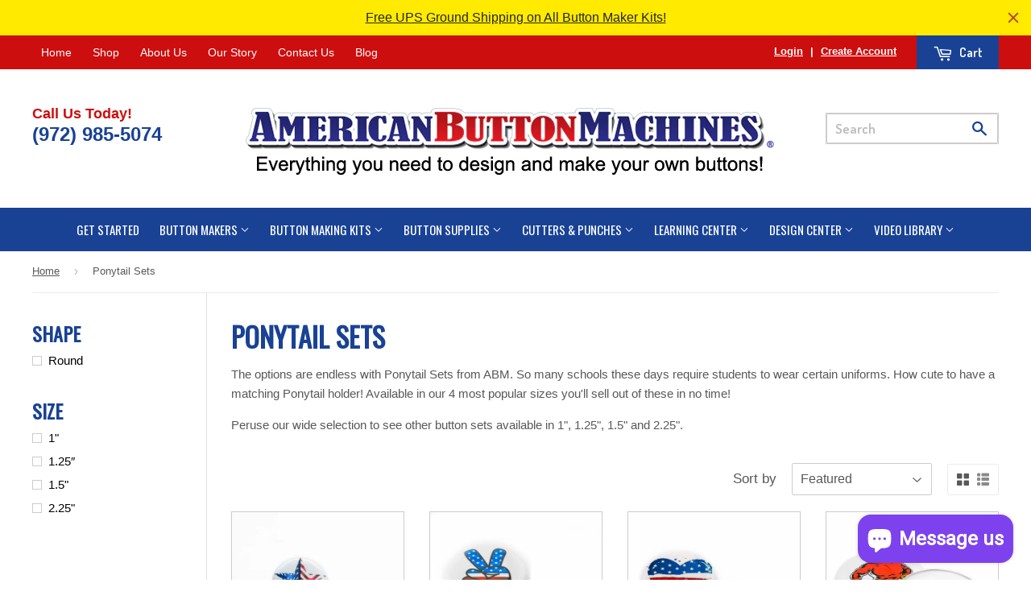

--- FILE ---
content_type: text/javascript; charset=utf-8
request_url: https://www.americanbuttonmachines.com/products/insureshield-shipping-insurance-product.js
body_size: 1312
content:
{"id":10295460823351,"title":"InsureShield® Shipping Insurance","handle":"insureshield-shipping-insurance-product","description":"Your purchase is protected against damage, loss and theft such as porch piracy.","published_at":"2025-10-06T11:51:10-05:00","created_at":"2025-10-06T11:51:10-05:00","vendor":"UPS","type":"Insurance","tags":["insureshield"],"price":100,"price_min":100,"price_max":5000,"available":true,"price_varies":true,"compare_at_price":null,"compare_at_price_min":0,"compare_at_price_max":0,"compare_at_price_varies":false,"variants":[{"id":51175881081143,"title":"$1.00","option1":"$1.00","option2":null,"option3":null,"sku":"UPSCInsureShield-P00-V001","requires_shipping":false,"taxable":false,"featured_image":null,"available":true,"name":"InsureShield® Shipping Insurance - $1.00","public_title":"$1.00","options":["$1.00"],"price":100,"weight":0,"compare_at_price":null,"inventory_quantity":-1241,"inventory_management":null,"inventory_policy":"continue","barcode":null,"requires_selling_plan":false,"selling_plan_allocations":[]},{"id":51175881113911,"title":"$2.00","option1":"$2.00","option2":null,"option3":null,"sku":"UPSCInsureShield-P00-V002","requires_shipping":false,"taxable":false,"featured_image":null,"available":true,"name":"InsureShield® Shipping Insurance - $2.00","public_title":"$2.00","options":["$2.00"],"price":200,"weight":0,"compare_at_price":null,"inventory_quantity":-391,"inventory_management":null,"inventory_policy":"continue","barcode":null,"requires_selling_plan":false,"selling_plan_allocations":[]},{"id":51175881146679,"title":"$3.00","option1":"$3.00","option2":null,"option3":null,"sku":"UPSCInsureShield-P00-V003","requires_shipping":false,"taxable":false,"featured_image":null,"available":true,"name":"InsureShield® Shipping Insurance - $3.00","public_title":"$3.00","options":["$3.00"],"price":300,"weight":0,"compare_at_price":null,"inventory_quantity":-277,"inventory_management":null,"inventory_policy":"continue","barcode":null,"requires_selling_plan":false,"selling_plan_allocations":[]},{"id":51175881179447,"title":"$4.00","option1":"$4.00","option2":null,"option3":null,"sku":"UPSCInsureShield-P00-V004","requires_shipping":false,"taxable":false,"featured_image":null,"available":true,"name":"InsureShield® Shipping Insurance - $4.00","public_title":"$4.00","options":["$4.00"],"price":400,"weight":0,"compare_at_price":null,"inventory_quantity":-145,"inventory_management":null,"inventory_policy":"continue","barcode":null,"requires_selling_plan":false,"selling_plan_allocations":[]},{"id":51175881212215,"title":"$5.00","option1":"$5.00","option2":null,"option3":null,"sku":"UPSCInsureShield-P00-V005","requires_shipping":false,"taxable":false,"featured_image":null,"available":true,"name":"InsureShield® Shipping Insurance - $5.00","public_title":"$5.00","options":["$5.00"],"price":500,"weight":0,"compare_at_price":null,"inventory_quantity":-201,"inventory_management":null,"inventory_policy":"continue","barcode":null,"requires_selling_plan":false,"selling_plan_allocations":[]},{"id":51175881244983,"title":"$6.00","option1":"$6.00","option2":null,"option3":null,"sku":"UPSCInsureShield-P00-V006","requires_shipping":false,"taxable":false,"featured_image":null,"available":true,"name":"InsureShield® Shipping Insurance - $6.00","public_title":"$6.00","options":["$6.00"],"price":600,"weight":0,"compare_at_price":null,"inventory_quantity":-109,"inventory_management":null,"inventory_policy":"continue","barcode":null,"requires_selling_plan":false,"selling_plan_allocations":[]},{"id":51175881277751,"title":"$7.00","option1":"$7.00","option2":null,"option3":null,"sku":"UPSCInsureShield-P00-V007","requires_shipping":false,"taxable":false,"featured_image":null,"available":true,"name":"InsureShield® Shipping Insurance - $7.00","public_title":"$7.00","options":["$7.00"],"price":700,"weight":0,"compare_at_price":null,"inventory_quantity":-45,"inventory_management":null,"inventory_policy":"continue","barcode":null,"requires_selling_plan":false,"selling_plan_allocations":[]},{"id":51175881310519,"title":"$8.00","option1":"$8.00","option2":null,"option3":null,"sku":"UPSCInsureShield-P00-V008","requires_shipping":false,"taxable":false,"featured_image":null,"available":true,"name":"InsureShield® Shipping Insurance - $8.00","public_title":"$8.00","options":["$8.00"],"price":800,"weight":0,"compare_at_price":null,"inventory_quantity":-22,"inventory_management":null,"inventory_policy":"continue","barcode":null,"requires_selling_plan":false,"selling_plan_allocations":[]},{"id":51175881343287,"title":"$9.00","option1":"$9.00","option2":null,"option3":null,"sku":"UPSCInsureShield-P00-V009","requires_shipping":false,"taxable":false,"featured_image":null,"available":true,"name":"InsureShield® Shipping Insurance - $9.00","public_title":"$9.00","options":["$9.00"],"price":900,"weight":0,"compare_at_price":null,"inventory_quantity":-9,"inventory_management":null,"inventory_policy":"continue","barcode":null,"requires_selling_plan":false,"selling_plan_allocations":[]},{"id":51175881376055,"title":"$10.00","option1":"$10.00","option2":null,"option3":null,"sku":"UPSCInsureShield-P00-V010","requires_shipping":false,"taxable":false,"featured_image":null,"available":true,"name":"InsureShield® Shipping Insurance - $10.00","public_title":"$10.00","options":["$10.00"],"price":1000,"weight":0,"compare_at_price":null,"inventory_quantity":-6,"inventory_management":null,"inventory_policy":"continue","barcode":null,"requires_selling_plan":false,"selling_plan_allocations":[]},{"id":51175881408823,"title":"$11.00","option1":"$11.00","option2":null,"option3":null,"sku":"UPSCInsureShield-P00-V011","requires_shipping":false,"taxable":false,"featured_image":null,"available":true,"name":"InsureShield® Shipping Insurance - $11.00","public_title":"$11.00","options":["$11.00"],"price":1100,"weight":0,"compare_at_price":null,"inventory_quantity":-7,"inventory_management":null,"inventory_policy":"continue","barcode":null,"requires_selling_plan":false,"selling_plan_allocations":[]},{"id":51175881441591,"title":"$12.00","option1":"$12.00","option2":null,"option3":null,"sku":"UPSCInsureShield-P00-V012","requires_shipping":false,"taxable":false,"featured_image":null,"available":true,"name":"InsureShield® Shipping Insurance - $12.00","public_title":"$12.00","options":["$12.00"],"price":1200,"weight":0,"compare_at_price":null,"inventory_quantity":-8,"inventory_management":null,"inventory_policy":"continue","barcode":null,"requires_selling_plan":false,"selling_plan_allocations":[]},{"id":51175881474359,"title":"$13.00","option1":"$13.00","option2":null,"option3":null,"sku":"UPSCInsureShield-P00-V013","requires_shipping":false,"taxable":false,"featured_image":null,"available":true,"name":"InsureShield® Shipping Insurance - $13.00","public_title":"$13.00","options":["$13.00"],"price":1300,"weight":0,"compare_at_price":null,"inventory_quantity":-2,"inventory_management":null,"inventory_policy":"continue","barcode":null,"requires_selling_plan":false,"selling_plan_allocations":[]},{"id":51175881507127,"title":"$14.00","option1":"$14.00","option2":null,"option3":null,"sku":"UPSCInsureShield-P00-V014","requires_shipping":false,"taxable":false,"featured_image":null,"available":true,"name":"InsureShield® Shipping Insurance - $14.00","public_title":"$14.00","options":["$14.00"],"price":1400,"weight":0,"compare_at_price":null,"inventory_quantity":0,"inventory_management":null,"inventory_policy":"continue","barcode":null,"requires_selling_plan":false,"selling_plan_allocations":[]},{"id":51175881539895,"title":"$15.00","option1":"$15.00","option2":null,"option3":null,"sku":"UPSCInsureShield-P00-V015","requires_shipping":false,"taxable":false,"featured_image":null,"available":true,"name":"InsureShield® Shipping Insurance - $15.00","public_title":"$15.00","options":["$15.00"],"price":1500,"weight":0,"compare_at_price":null,"inventory_quantity":-2,"inventory_management":null,"inventory_policy":"continue","barcode":null,"requires_selling_plan":false,"selling_plan_allocations":[]},{"id":51175881572663,"title":"$16.00","option1":"$16.00","option2":null,"option3":null,"sku":"UPSCInsureShield-P00-V016","requires_shipping":false,"taxable":false,"featured_image":null,"available":true,"name":"InsureShield® Shipping Insurance - $16.00","public_title":"$16.00","options":["$16.00"],"price":1600,"weight":0,"compare_at_price":null,"inventory_quantity":-3,"inventory_management":null,"inventory_policy":"continue","barcode":null,"requires_selling_plan":false,"selling_plan_allocations":[]},{"id":51175881605431,"title":"$17.00","option1":"$17.00","option2":null,"option3":null,"sku":"UPSCInsureShield-P00-V017","requires_shipping":false,"taxable":false,"featured_image":null,"available":true,"name":"InsureShield® Shipping Insurance - $17.00","public_title":"$17.00","options":["$17.00"],"price":1700,"weight":0,"compare_at_price":null,"inventory_quantity":-2,"inventory_management":null,"inventory_policy":"continue","barcode":null,"requires_selling_plan":false,"selling_plan_allocations":[]},{"id":51175881638199,"title":"$18.00","option1":"$18.00","option2":null,"option3":null,"sku":"UPSCInsureShield-P00-V018","requires_shipping":false,"taxable":false,"featured_image":null,"available":true,"name":"InsureShield® Shipping Insurance - $18.00","public_title":"$18.00","options":["$18.00"],"price":1800,"weight":0,"compare_at_price":null,"inventory_quantity":-2,"inventory_management":null,"inventory_policy":"continue","barcode":null,"requires_selling_plan":false,"selling_plan_allocations":[]},{"id":51175881670967,"title":"$19.00","option1":"$19.00","option2":null,"option3":null,"sku":"UPSCInsureShield-P00-V019","requires_shipping":false,"taxable":false,"featured_image":null,"available":true,"name":"InsureShield® Shipping Insurance - $19.00","public_title":"$19.00","options":["$19.00"],"price":1900,"weight":0,"compare_at_price":null,"inventory_quantity":-2,"inventory_management":null,"inventory_policy":"continue","barcode":null,"requires_selling_plan":false,"selling_plan_allocations":[]},{"id":51175881703735,"title":"$20.00","option1":"$20.00","option2":null,"option3":null,"sku":"UPSCInsureShield-P00-V020","requires_shipping":false,"taxable":false,"featured_image":null,"available":true,"name":"InsureShield® Shipping Insurance - $20.00","public_title":"$20.00","options":["$20.00"],"price":2000,"weight":0,"compare_at_price":null,"inventory_quantity":-2,"inventory_management":null,"inventory_policy":"continue","barcode":null,"requires_selling_plan":false,"selling_plan_allocations":[]},{"id":51175881736503,"title":"$21.00","option1":"$21.00","option2":null,"option3":null,"sku":"UPSCInsureShield-P00-V021","requires_shipping":false,"taxable":false,"featured_image":null,"available":true,"name":"InsureShield® Shipping Insurance - $21.00","public_title":"$21.00","options":["$21.00"],"price":2100,"weight":0,"compare_at_price":null,"inventory_quantity":-1,"inventory_management":null,"inventory_policy":"continue","barcode":null,"requires_selling_plan":false,"selling_plan_allocations":[]},{"id":51175881769271,"title":"$22.00","option1":"$22.00","option2":null,"option3":null,"sku":"UPSCInsureShield-P00-V022","requires_shipping":false,"taxable":false,"featured_image":null,"available":true,"name":"InsureShield® Shipping Insurance - $22.00","public_title":"$22.00","options":["$22.00"],"price":2200,"weight":0,"compare_at_price":null,"inventory_quantity":0,"inventory_management":null,"inventory_policy":"continue","barcode":null,"requires_selling_plan":false,"selling_plan_allocations":[]},{"id":51175881802039,"title":"$23.00","option1":"$23.00","option2":null,"option3":null,"sku":"UPSCInsureShield-P00-V023","requires_shipping":false,"taxable":false,"featured_image":null,"available":true,"name":"InsureShield® Shipping Insurance - $23.00","public_title":"$23.00","options":["$23.00"],"price":2300,"weight":0,"compare_at_price":null,"inventory_quantity":-1,"inventory_management":null,"inventory_policy":"continue","barcode":null,"requires_selling_plan":false,"selling_plan_allocations":[]},{"id":51175881834807,"title":"$24.00","option1":"$24.00","option2":null,"option3":null,"sku":"UPSCInsureShield-P00-V024","requires_shipping":false,"taxable":false,"featured_image":null,"available":true,"name":"InsureShield® Shipping Insurance - $24.00","public_title":"$24.00","options":["$24.00"],"price":2400,"weight":0,"compare_at_price":null,"inventory_quantity":-4,"inventory_management":null,"inventory_policy":"continue","barcode":null,"requires_selling_plan":false,"selling_plan_allocations":[]},{"id":51175881867575,"title":"$25.00","option1":"$25.00","option2":null,"option3":null,"sku":"UPSCInsureShield-P00-V025","requires_shipping":false,"taxable":false,"featured_image":null,"available":true,"name":"InsureShield® Shipping Insurance - $25.00","public_title":"$25.00","options":["$25.00"],"price":2500,"weight":0,"compare_at_price":null,"inventory_quantity":-1,"inventory_management":null,"inventory_policy":"continue","barcode":null,"requires_selling_plan":false,"selling_plan_allocations":[]},{"id":51175881900343,"title":"$26.00","option1":"$26.00","option2":null,"option3":null,"sku":"UPSCInsureShield-P00-V026","requires_shipping":false,"taxable":false,"featured_image":null,"available":true,"name":"InsureShield® Shipping Insurance - $26.00","public_title":"$26.00","options":["$26.00"],"price":2600,"weight":0,"compare_at_price":null,"inventory_quantity":-3,"inventory_management":null,"inventory_policy":"continue","barcode":null,"requires_selling_plan":false,"selling_plan_allocations":[]},{"id":51175881933111,"title":"$27.00","option1":"$27.00","option2":null,"option3":null,"sku":"UPSCInsureShield-P00-V027","requires_shipping":false,"taxable":false,"featured_image":null,"available":true,"name":"InsureShield® Shipping Insurance - $27.00","public_title":"$27.00","options":["$27.00"],"price":2700,"weight":0,"compare_at_price":null,"inventory_quantity":0,"inventory_management":null,"inventory_policy":"continue","barcode":null,"requires_selling_plan":false,"selling_plan_allocations":[]},{"id":51175881965879,"title":"$28.00","option1":"$28.00","option2":null,"option3":null,"sku":"UPSCInsureShield-P00-V028","requires_shipping":false,"taxable":false,"featured_image":null,"available":true,"name":"InsureShield® Shipping Insurance - $28.00","public_title":"$28.00","options":["$28.00"],"price":2800,"weight":0,"compare_at_price":null,"inventory_quantity":0,"inventory_management":null,"inventory_policy":"continue","barcode":null,"requires_selling_plan":false,"selling_plan_allocations":[]},{"id":51175881998647,"title":"$29.00","option1":"$29.00","option2":null,"option3":null,"sku":"UPSCInsureShield-P00-V029","requires_shipping":false,"taxable":false,"featured_image":null,"available":true,"name":"InsureShield® Shipping Insurance - $29.00","public_title":"$29.00","options":["$29.00"],"price":2900,"weight":0,"compare_at_price":null,"inventory_quantity":-1,"inventory_management":null,"inventory_policy":"continue","barcode":null,"requires_selling_plan":false,"selling_plan_allocations":[]},{"id":51175882031415,"title":"$30.00","option1":"$30.00","option2":null,"option3":null,"sku":"UPSCInsureShield-P00-V030","requires_shipping":false,"taxable":false,"featured_image":null,"available":true,"name":"InsureShield® Shipping Insurance - $30.00","public_title":"$30.00","options":["$30.00"],"price":3000,"weight":0,"compare_at_price":null,"inventory_quantity":0,"inventory_management":null,"inventory_policy":"continue","barcode":null,"requires_selling_plan":false,"selling_plan_allocations":[]},{"id":51175882064183,"title":"$31.00","option1":"$31.00","option2":null,"option3":null,"sku":"UPSCInsureShield-P00-V031","requires_shipping":false,"taxable":false,"featured_image":null,"available":true,"name":"InsureShield® Shipping Insurance - $31.00","public_title":"$31.00","options":["$31.00"],"price":3100,"weight":0,"compare_at_price":null,"inventory_quantity":0,"inventory_management":null,"inventory_policy":"continue","barcode":null,"requires_selling_plan":false,"selling_plan_allocations":[]},{"id":51175882096951,"title":"$32.00","option1":"$32.00","option2":null,"option3":null,"sku":"UPSCInsureShield-P00-V032","requires_shipping":false,"taxable":false,"featured_image":null,"available":true,"name":"InsureShield® Shipping Insurance - $32.00","public_title":"$32.00","options":["$32.00"],"price":3200,"weight":0,"compare_at_price":null,"inventory_quantity":0,"inventory_management":null,"inventory_policy":"continue","barcode":null,"requires_selling_plan":false,"selling_plan_allocations":[]},{"id":51175882129719,"title":"$33.00","option1":"$33.00","option2":null,"option3":null,"sku":"UPSCInsureShield-P00-V033","requires_shipping":false,"taxable":false,"featured_image":null,"available":true,"name":"InsureShield® Shipping Insurance - $33.00","public_title":"$33.00","options":["$33.00"],"price":3300,"weight":0,"compare_at_price":null,"inventory_quantity":0,"inventory_management":null,"inventory_policy":"continue","barcode":null,"requires_selling_plan":false,"selling_plan_allocations":[]},{"id":51175882162487,"title":"$34.00","option1":"$34.00","option2":null,"option3":null,"sku":"UPSCInsureShield-P00-V034","requires_shipping":false,"taxable":false,"featured_image":null,"available":true,"name":"InsureShield® Shipping Insurance - $34.00","public_title":"$34.00","options":["$34.00"],"price":3400,"weight":0,"compare_at_price":null,"inventory_quantity":0,"inventory_management":null,"inventory_policy":"continue","barcode":null,"requires_selling_plan":false,"selling_plan_allocations":[]},{"id":51175882195255,"title":"$35.00","option1":"$35.00","option2":null,"option3":null,"sku":"UPSCInsureShield-P00-V035","requires_shipping":false,"taxable":false,"featured_image":null,"available":true,"name":"InsureShield® Shipping Insurance - $35.00","public_title":"$35.00","options":["$35.00"],"price":3500,"weight":0,"compare_at_price":null,"inventory_quantity":0,"inventory_management":null,"inventory_policy":"continue","barcode":null,"requires_selling_plan":false,"selling_plan_allocations":[]},{"id":51175882228023,"title":"$36.00","option1":"$36.00","option2":null,"option3":null,"sku":"UPSCInsureShield-P00-V036","requires_shipping":false,"taxable":false,"featured_image":null,"available":true,"name":"InsureShield® Shipping Insurance - $36.00","public_title":"$36.00","options":["$36.00"],"price":3600,"weight":0,"compare_at_price":null,"inventory_quantity":0,"inventory_management":null,"inventory_policy":"continue","barcode":null,"requires_selling_plan":false,"selling_plan_allocations":[]},{"id":51175882260791,"title":"$37.00","option1":"$37.00","option2":null,"option3":null,"sku":"UPSCInsureShield-P00-V037","requires_shipping":false,"taxable":false,"featured_image":null,"available":true,"name":"InsureShield® Shipping Insurance - $37.00","public_title":"$37.00","options":["$37.00"],"price":3700,"weight":0,"compare_at_price":null,"inventory_quantity":0,"inventory_management":null,"inventory_policy":"continue","barcode":null,"requires_selling_plan":false,"selling_plan_allocations":[]},{"id":51175882293559,"title":"$38.00","option1":"$38.00","option2":null,"option3":null,"sku":"UPSCInsureShield-P00-V038","requires_shipping":false,"taxable":false,"featured_image":null,"available":true,"name":"InsureShield® Shipping Insurance - $38.00","public_title":"$38.00","options":["$38.00"],"price":3800,"weight":0,"compare_at_price":null,"inventory_quantity":-1,"inventory_management":null,"inventory_policy":"continue","barcode":null,"requires_selling_plan":false,"selling_plan_allocations":[]},{"id":51175882326327,"title":"$39.00","option1":"$39.00","option2":null,"option3":null,"sku":"UPSCInsureShield-P00-V039","requires_shipping":false,"taxable":false,"featured_image":null,"available":true,"name":"InsureShield® Shipping Insurance - $39.00","public_title":"$39.00","options":["$39.00"],"price":3900,"weight":0,"compare_at_price":null,"inventory_quantity":0,"inventory_management":null,"inventory_policy":"continue","barcode":null,"requires_selling_plan":false,"selling_plan_allocations":[]},{"id":51175882359095,"title":"$40.00","option1":"$40.00","option2":null,"option3":null,"sku":"UPSCInsureShield-P00-V040","requires_shipping":false,"taxable":false,"featured_image":null,"available":true,"name":"InsureShield® Shipping Insurance - $40.00","public_title":"$40.00","options":["$40.00"],"price":4000,"weight":0,"compare_at_price":null,"inventory_quantity":0,"inventory_management":null,"inventory_policy":"continue","barcode":null,"requires_selling_plan":false,"selling_plan_allocations":[]},{"id":51175882391863,"title":"$41.00","option1":"$41.00","option2":null,"option3":null,"sku":"UPSCInsureShield-P00-V041","requires_shipping":false,"taxable":false,"featured_image":null,"available":true,"name":"InsureShield® Shipping Insurance - $41.00","public_title":"$41.00","options":["$41.00"],"price":4100,"weight":0,"compare_at_price":null,"inventory_quantity":0,"inventory_management":null,"inventory_policy":"continue","barcode":null,"requires_selling_plan":false,"selling_plan_allocations":[]},{"id":51175882424631,"title":"$42.00","option1":"$42.00","option2":null,"option3":null,"sku":"UPSCInsureShield-P00-V042","requires_shipping":false,"taxable":false,"featured_image":null,"available":true,"name":"InsureShield® Shipping Insurance - $42.00","public_title":"$42.00","options":["$42.00"],"price":4200,"weight":0,"compare_at_price":null,"inventory_quantity":0,"inventory_management":null,"inventory_policy":"continue","barcode":null,"requires_selling_plan":false,"selling_plan_allocations":[]},{"id":51175882457399,"title":"$43.00","option1":"$43.00","option2":null,"option3":null,"sku":"UPSCInsureShield-P00-V043","requires_shipping":false,"taxable":false,"featured_image":null,"available":true,"name":"InsureShield® Shipping Insurance - $43.00","public_title":"$43.00","options":["$43.00"],"price":4300,"weight":0,"compare_at_price":null,"inventory_quantity":0,"inventory_management":null,"inventory_policy":"continue","barcode":null,"requires_selling_plan":false,"selling_plan_allocations":[]},{"id":51175882490167,"title":"$44.00","option1":"$44.00","option2":null,"option3":null,"sku":"UPSCInsureShield-P00-V044","requires_shipping":false,"taxable":false,"featured_image":null,"available":true,"name":"InsureShield® Shipping Insurance - $44.00","public_title":"$44.00","options":["$44.00"],"price":4400,"weight":0,"compare_at_price":null,"inventory_quantity":0,"inventory_management":null,"inventory_policy":"continue","barcode":null,"requires_selling_plan":false,"selling_plan_allocations":[]},{"id":51175882522935,"title":"$45.00","option1":"$45.00","option2":null,"option3":null,"sku":"UPSCInsureShield-P00-V045","requires_shipping":false,"taxable":false,"featured_image":null,"available":true,"name":"InsureShield® Shipping Insurance - $45.00","public_title":"$45.00","options":["$45.00"],"price":4500,"weight":0,"compare_at_price":null,"inventory_quantity":0,"inventory_management":null,"inventory_policy":"continue","barcode":null,"requires_selling_plan":false,"selling_plan_allocations":[]},{"id":51175882555703,"title":"$46.00","option1":"$46.00","option2":null,"option3":null,"sku":"UPSCInsureShield-P00-V046","requires_shipping":false,"taxable":false,"featured_image":null,"available":true,"name":"InsureShield® Shipping Insurance - $46.00","public_title":"$46.00","options":["$46.00"],"price":4600,"weight":0,"compare_at_price":null,"inventory_quantity":0,"inventory_management":null,"inventory_policy":"continue","barcode":null,"requires_selling_plan":false,"selling_plan_allocations":[]},{"id":51175882588471,"title":"$47.00","option1":"$47.00","option2":null,"option3":null,"sku":"UPSCInsureShield-P00-V047","requires_shipping":false,"taxable":false,"featured_image":null,"available":true,"name":"InsureShield® Shipping Insurance - $47.00","public_title":"$47.00","options":["$47.00"],"price":4700,"weight":0,"compare_at_price":null,"inventory_quantity":0,"inventory_management":null,"inventory_policy":"continue","barcode":null,"requires_selling_plan":false,"selling_plan_allocations":[]},{"id":51175882621239,"title":"$48.00","option1":"$48.00","option2":null,"option3":null,"sku":"UPSCInsureShield-P00-V048","requires_shipping":false,"taxable":false,"featured_image":null,"available":true,"name":"InsureShield® Shipping Insurance - $48.00","public_title":"$48.00","options":["$48.00"],"price":4800,"weight":0,"compare_at_price":null,"inventory_quantity":0,"inventory_management":null,"inventory_policy":"continue","barcode":null,"requires_selling_plan":false,"selling_plan_allocations":[]},{"id":51175882654007,"title":"$49.00","option1":"$49.00","option2":null,"option3":null,"sku":"UPSCInsureShield-P00-V049","requires_shipping":false,"taxable":false,"featured_image":null,"available":true,"name":"InsureShield® Shipping Insurance - $49.00","public_title":"$49.00","options":["$49.00"],"price":4900,"weight":0,"compare_at_price":null,"inventory_quantity":0,"inventory_management":null,"inventory_policy":"continue","barcode":null,"requires_selling_plan":false,"selling_plan_allocations":[]},{"id":51175882686775,"title":"$50.00","option1":"$50.00","option2":null,"option3":null,"sku":"UPSCInsureShield-P00-V050","requires_shipping":false,"taxable":false,"featured_image":null,"available":true,"name":"InsureShield® Shipping Insurance - $50.00","public_title":"$50.00","options":["$50.00"],"price":5000,"weight":0,"compare_at_price":null,"inventory_quantity":0,"inventory_management":null,"inventory_policy":"continue","barcode":null,"requires_selling_plan":false,"selling_plan_allocations":[]}],"images":["\/\/cdn.shopify.com\/s\/files\/1\/1272\/4545\/files\/shopifyLogo.png?v=1759769472"],"featured_image":"\/\/cdn.shopify.com\/s\/files\/1\/1272\/4545\/files\/shopifyLogo.png?v=1759769472","options":[{"name":"Amount","position":1,"values":["$1.00","$2.00","$3.00","$4.00","$5.00","$6.00","$7.00","$8.00","$9.00","$10.00","$11.00","$12.00","$13.00","$14.00","$15.00","$16.00","$17.00","$18.00","$19.00","$20.00","$21.00","$22.00","$23.00","$24.00","$25.00","$26.00","$27.00","$28.00","$29.00","$30.00","$31.00","$32.00","$33.00","$34.00","$35.00","$36.00","$37.00","$38.00","$39.00","$40.00","$41.00","$42.00","$43.00","$44.00","$45.00","$46.00","$47.00","$48.00","$49.00","$50.00"]}],"url":"\/products\/insureshield-shipping-insurance-product","media":[{"alt":"InsureShield Logo","id":42341997314359,"position":1,"preview_image":{"aspect_ratio":1.0,"height":1500,"width":1500,"src":"https:\/\/cdn.shopify.com\/s\/files\/1\/1272\/4545\/files\/shopifyLogo.png?v=1759769472"},"aspect_ratio":1.0,"height":1500,"media_type":"image","src":"https:\/\/cdn.shopify.com\/s\/files\/1\/1272\/4545\/files\/shopifyLogo.png?v=1759769472","width":1500}],"requires_selling_plan":false,"selling_plan_groups":[]}